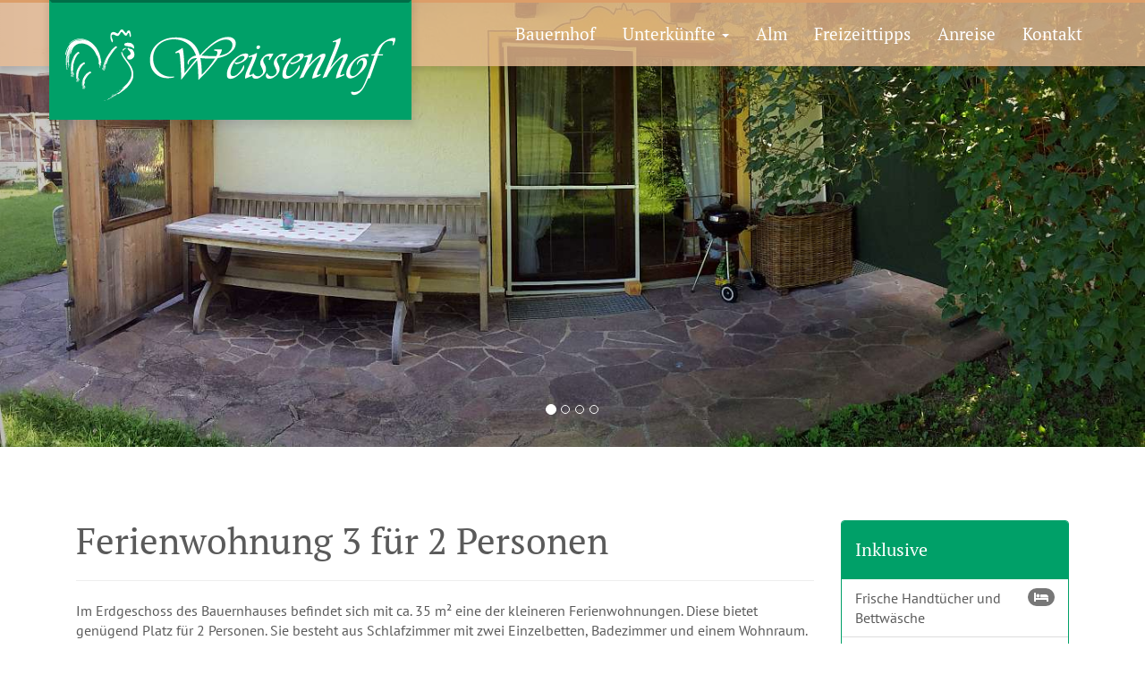

--- FILE ---
content_type: text/html; charset=utf-8
request_url: https://www.weissenhof-chiemgau.de/unterkuenfte/ferienwohnung-3-fuer-2-personen
body_size: 3996
content:
<!DOCTYPE html>
<html lang="de">
<head>
	<script>document.cookie='resolution='+Math.max(screen.width,screen.height)+'; path=/';</script>

	<meta charset="utf-8">
	<title>Ferienwohnung 3 für 2 Personen - Weissenhof</title>
	<meta name="robots" content="index,follow">
	<meta name="description" content="">
	<meta name="generator" content="Contao Open Source CMS">
	<meta http-equiv="X-UA-Compatible" content="IE=edge">
	<meta name="viewport" content="width=device-width, initial-scale=1.0">
	<meta name="geo.region" content="DE-BY" />
	<meta name="geo.placename" content="Rottau" />
	<meta name="geo.position" content="47.796190;12.401527" />
	<meta name="ICBM" content="47.796190, 12.401527" />
	<base href="/" />

	<link rel="stylesheet" href="assets/css/0921451c3620.css">

	<link rel="stylesheet" href="/files/weissenhof/css/fonts.css">
	<link rel="stylesheet" href="/jquery-ui.min.css">
	<link rel="stylesheet" href="/files/weissenhof/css/font-awesome.min.css">
	

	<link rel="shortcut icon" href="/favicon.ico" type="image/x-icon" />
	<link rel="apple-touch-icon" href="/apple-touch-icon.png" />
	<link rel="apple-touch-icon" sizes="57x57" href="/files/weissenhof/images/icon/apple-touch-icon-57x57.png" />
	<link rel="apple-touch-icon" sizes="72x72" href="/files/weissenhof/images/icon/apple-touch-icon-72x72.png" />
	<link rel="apple-touch-icon" sizes="76x76" href="/files/weissenhof/images/icon/apple-touch-icon-76x76.png" />
	<link rel="apple-touch-icon" sizes="114x114" href="/files/weissenhof/images/icon/apple-touch-icon-114x114.png" />
	<link rel="apple-touch-icon" sizes="120x120" href="/files/weissenhof/images/icon/apple-touch-icon-120x120.png" />
	<link rel="apple-touch-icon" sizes="144x144" href="/files/weissenhof/images/icon/apple-touch-icon-144x144.png" />
	<link rel="apple-touch-icon" sizes="152x152" href="/files/weissenhof/images/icon/apple-touch-icon-152x152.png" />
</head>
<body id="top" class="win chrome webkit ch28">
  
            <!--googleoff: index-->
<!-- indexer::stop -->
<nav class="mod_navigation block navbar navbar-fixed-top bs-docs-nav">
    <div class="container">

        		
        <a href="unterkuenfte/ferienwohnung-3-fuer-2-personen#skipNavigation2" class="hide">Navigation überspringen</a>

        <div class="navbar-header">
            <button type="button" class="navbar-toggle collapsed" data-toggle="collapse" data-target=".navbar-ex1-collapse">
                <span class="sr-only">Toggle navigation</span>
                <span class="icon-bar"></span>
                <span class="icon-bar"></span>
                <span class="icon-bar"></span>
            </button>
            <a class="navbar-brand" href="/"><img src="/files/weissenhof/images/logo.png" height="80" alt="Logo - Weissenhof Rottau" /></a>
        </div>

         
        <div class="collapse navbar-collapse navbar-ex1-collapse">
            <ul class="nav navbar-nav navbar-right level_1">
                                            <li class="first">
                                <a href="bauernhof"
                                    class="first"                                                                                                                                            >Bauernhof                                </a>
                            </li>
                                                        <li class="dropdown submenu trail">
	                            <a href="#" class="dropdown-toggle" data-toggle="dropdown">
                                    Unterkünfte                                    <b class="caret"></b>
                                </a>
                                        <ul class="dropdown-menu level_2">
                    <li class="sibling first"><a href="unterkuenfte/ferienwohnung-4-personen" class="sibling first">Ferienwohnung 1 für 4 Personen</a></li>
                    <li class="sibling"><a href="unterkuenfte/ferienwohnung-2-personen" class="sibling">Ferienwohnung 2 für 2 Personen</a></li>
                    <li class="active last"><a href="unterkuenfte/ferienwohnung-3-fuer-2-personen" class="active last">Ferienwohnung 3 für 2 Personen</a></li>
                </ul>
        
                            </li>
                                                        <li>
                                <a href="weissenalm"
                                                                                                                                                                               >Alm                                </a>
                            </li>
                                                        <li>
                                <a href="freizeittipps"
                                                                                                                                                                               >Freizeittipps                                </a>
                            </li>
                                                        <li>
                                <a href="anreise"
                                                                                                                                                                               >Anreise                                </a>
                            </li>
                                                        <li class="last">
                                <a href="kontakt"
                                    class="last"                                                                                                                                            >Kontakt                                </a>
                            </li>
                                        </ul>
        </div>
    


        <a id="skipNavigation2" class="hide">&nbsp;</a>

    </div>
</nav>

<!-- indexer::continue -->
<!--googleon: index-->
            
    <div class="maincontent">
        
<div class="mod_article first last block" id="ferienwohnung-3-fuer-2-personen">

  
  <div id="carusel-441" class="carousel slide" data-ride="carousel">
    <ol class="carousel-indicators">
                    <li data-target="#carusel-441"
                data-slide-to="0"
                class="active">
            </li>
                    <li data-target="#carusel-441"
                data-slide-to="1"
                >
            </li>
                    <li data-target="#carusel-441"
                data-slide-to="2"
                >
            </li>
                    <li data-target="#carusel-441"
                data-slide-to="3"
                >
            </li>
            </ol>
    <div class="carousel-inner">
                    
        <div class="item active slide0">
            
                        <div class="bg-absolute" style="background-image: url(/files/weissenhof/content/fewo-2-personen-eg/terrasse3.jpg);background-position-y:50%;--bgY:50%;"></div>

            <div class="container">
                <div class="carousel-caption">
                    <h1></h1>
                    <p></p>


                    
                </div>
            </div>
        </div>

                    
        <div class="item  slide1">
            
                        <div class="bg-absolute" style="background-image: url(/files/weissenhof/content/fewo-2-personen-eg/schlafzimmer.jpg);background-position-y:30%;--bgY:30%;"></div>

            <div class="container">
                <div class="carousel-caption">
                    <h1></h1>
                    <p></p>


                    
                </div>
            </div>
        </div>

                    
        <div class="item  slide2">
            
                        <div class="bg-absolute" style="background-image: url(/files/weissenhof/content/fewo-2-personen-eg/k%C3%BCche.jpg);background-position-y:50%;--bgY:50%;"></div>

            <div class="container">
                <div class="carousel-caption">
                    <h1></h1>
                    <p></p>


                    
                </div>
            </div>
        </div>

                    
        <div class="item  slide3">
            
                        <div class="bg-absolute" style="background-image: url(/files/weissenhof/content/fewo-2-personen-eg/essbereich.jpg);background-position-y:50%;--bgY:50%;"></div>

            <div class="container">
                <div class="carousel-caption">
                    <h1></h1>
                    <p></p>


                    
                </div>
            </div>
        </div>

            </div>
    <a class="left carousel-control" href="#carusel-441" data-slide="prev"><span class="glyphicon glyphicon-chevron-left"></span></a>
    <a class="right carousel-control" href="#carusel-441" data-slide="next"><span class="glyphicon glyphicon-chevron-right"></span></a>
</div><section class="feature-spacing ce_rsce_container-color_start" >
    <div class="container"><div class="rs-columns ce_rs_columns_start col-sm-7 col-md-8 col-lg-9">

	<div class="rs-column -large-col-2-1 -large-first -large-first-row -medium-col-2-1 -medium-first -medium-first-row -small-col-2-1 -small-first -small-first-row">
<h1>Ferienwohnung 3 für 2 Personen</h1></div><div class="rs-column -large-col-2-1 -large-last -large-first-row -medium-col-2-1 -medium-last -medium-first-row -small-col-2-1 -small-last -small-first-row"><hr class="ce_rsce_hr block"></div><div class="rs-column -large-col-2-1 -large-first -medium-col-2-1 -medium-first -small-col-2-1 -small-first">
<div class="ce_text block">

  
  
      <p>Im Erdgeschoss des Bauernhauses befindet sich mit ca. 35 m² eine der kleineren Ferienwohnungen. Diese bietet genügend Platz für 2 Personen. Sie besteht aus Schlafzimmer mit zwei Einzelbetten, Badezimmer und einem Wohnraum. Im Wohnraum befinden sich eine gemütliche Sitzecke, ein TV und eine komplett eingerichteten Einbauküche mit Spülmaschine und Backofen. Die anschließende Terrasse mit Sitzgelegenheit und Grill lädt zum Verweilen ein und bietet eine prachtvolle Aussicht auf die umliegende Landschaft. An den kälteren Tagen strahlt der Holzofen wohlige Wärme und Gemütlichkeit aus.</p>  
  
  

</div>
</div><div class="rs-column -large-col-2-1 -large-last -medium-col-2-1 -medium-last -small-col-2-1 -small-last">
<div class="ce_gallery block" style="margin-top:40px;">

  
  
  



  <div class="row">
		  		<div class="row_0 row_first even col-xs-4">
		  <figure class="img-responsive" >
						  <a href="files/weissenhof/content/fewo-2-personen-eg/terrasse4.jpg" data-lightbox="lb447" title="terrasse4.jpg">

<img src="assets/images/5/terrasse4-0a33ebb5.jpg" width="512" height="273" alt="terrasse4.jpg">


</a>
								  </figure>
		</div>
	  		  		<div class="row_0 row_first even col-xs-4">
		  <figure class="img-responsive" >
						  <a href="files/weissenhof/content/fewo-2-personen-eg/schlafzimmer.jpg" data-lightbox="lb447" title="schlafzimmer.jpg">

<img src="assets/images/f/schlafzimmer-30a617af.jpg" width="512" height="240" alt="schlafzimmer.jpg">


</a>
								  </figure>
		</div>
	  		  		<div class="row_0 row_first even col-xs-4">
		  <figure class="img-responsive" >
						  <a href="files/weissenhof/content/fewo-2-personen-eg/essbereich.jpg" data-lightbox="lb447" title="essbereich.jpg">

<img src="assets/images/d/essbereich-c9847c3d.jpg" width="512" height="277" alt="essbereich.jpg">


</a>
								  </figure>
		</div>
	  	  </div>
  <div class="row">
		  		<div class="row_1 row_last odd col-xs-4">
		  <figure class="img-responsive" >
						  <a href="files/weissenhof/content/fewo-2-personen-eg/k%C3%BCche.jpg" data-lightbox="lb447" title="küche.jpg">

<img src="assets/images/7/k%C3%BCche-dc89c537.jpg" width="512" height="216" alt="küche.jpg">


</a>
								  </figure>
		</div>
	  		  		  	  </div>

  

</div>
</div></div>
<div class="rs-columns ce_rs_columns_start col-sm-5 col-md-4 col-lg-3" style="margin-top:22px;">

	<div class="rs-column -large-col-2-1 -large-first -large-first-row -medium-col-2-1 -medium-first -medium-first-row -small-col-2-1 -small-first -small-first-row">
<div class="panel panel-primary">
	<div class="panel-heading"><h4>Inklusive</h4></div>
		<ul class="list-group">
			<li class="list-group-item"><span class="badge"><i class="fa fa-bed"></i></span>Frische Handtücher und Bettwäsche</li>
			<li class="list-group-item"><span class="badge"><i class="fa fa-car"></i></span>Parkplatz vor dem Haus</li>
			<li class="list-group-item"><span class="badge"><i class="fa fa-wifi"></i></span>W-LAN</li>
			<li class="list-group-item"><span class="badge"><i class="fa fa-laptop"></i></span>PC-Nutzung ist möglich</li>
			<li class="list-group-item"><span class="badge"><i class="fa fa-fire"></i></span>Grill- und Liegeplatz</li>
			<li class="list-group-item"><span class="badge"><i class="fa fa-bicycle"></i></span>Abstellraum für Fahrräder</li>
			<li class="list-group-item"><span class="badge"><i class="fa fa-bicycle"></i></span>Kleiner Fahrradverleih</li>
			<li class="list-group-item"><span class="badge"><i class="fa fa-cutlery"></i></span>Brötchenservice</li>
			<li class="list-group-item"><span class="badge"><i class="fa fa-glass"></i></span>Getränkedienst</li>
			<li class="list-group-item"><span class="badge"><i class="fa fa-soccer-ball-o"></i></span>Kinderspielplatz</li>
		</ul>
</div></div></div>
    </div>
</section><div class="bg bg-color-primary calltoaction">
	<div class="container">
		<div class="row">
			<div class="col-md-12">
				<h2>Jetzt Reservieren</h2>
				<p>und eine wunderschöne Zeit am Weissenhof im Chiemgau erleben.</p>
                <p class="buttons">
                    <a class="btn btn-lg btn-default" href="kontakt" role="button">
                         <i class="fa fa-envelope"></i>&nbsp;&nbsp;
                        Jetzt Buchungsanfrage senden	  			    </a>
											<a class="btn btn-lg btn-default" href="http://tportal.toubiz.de/grassau/ukv/house/DEU00000060000976668" target="blank" role="button">
							 <i class="fa fa-calendar"></i>&nbsp;&nbsp;
							Verfügbarkeit prüfen						</a>
					                    <br>
                    <br>
	  		    </p>
			</div>
		</div>
	</div>
</div>
  
</div>
    </div>
 
    <footer>
        
<div class="container">
	<hr class="featurette-divider">
	<div class="row">
		<div class="col-md-3">
			<h3>Anschrift</h3>
				Monika Huber<br>
				Weissenhof<br>
				Bernauer Straße 51<br>
				83224 Rottau
		</div>
		<div class="col-md-3">
			<h3>Kontaktdaten</h3>
			Tel.: +49 (0) 86 41 / 39 25<br>
			Fax : +49 (0) 86 41 / 69 50 74<br>
			<br>
			E-Mail: <a href="mailto:weissenhof@gmx.net">weissenhof@gmx.net</a>
		</div>
		<div class="col-md-3">
			<h3>Nützliches</h3>
			<a href="kontakt">Kontakt</a><br>
			<a href="anreise">Anfahrt</a><br>
			<a href="datenschutz">Datenschutz</a><br>
			<a href="impressum">Impressum</a>
		</div>
		<div class="col-md-3">
			<a target="_blank" href="http://www.bauernhof-urlaub.com/ferienhof/Weissenhof-Rottau/" title="Weissenhof bei Bauernhof- und Landurlaub Bayern">
				<img src="/files/weissenhof/images/logo-bauerhof-urlaub.png" width="119" height="183" alt="Weissenhof bei Bauernhof- und Landurlaub Bayern" />
			</a>
		</div>
	</div>
    <hr class="featurette-divider">
    <p class="pull-right"><a href="#top">Zurück nach oben</a></p>
    <p>© 2026 Weissenhof. All Rights Reserved.</p>
</div>    </footer> 


	<script src="assets/js/eda67bd3e40d.js"></script>
    <script src="/bootstrap.min.js"></script>
    <script src="/jquery-ui.min.js"></script>
    <script src="/files/weissenhof/js/bundle.min.js"></script>
    
        
<script src="assets/jquery/colorbox/1.6.1/js/colorbox.min.js"></script>
<script>
  (function($) {
    $(document).ready(function() {
      $('a[data-lightbox]').map(function() {
        $(this).colorbox({
          // Put custom options here
          loop: false,
          rel: $(this).attr('data-lightbox'),
          maxWidth: '95%',
          maxHeight: '95%'
        });
      });
    });
  })(jQuery);
</script>

<script>setTimeout(function(){var e=function(e,t){try{var n=new XMLHttpRequest}catch(r){return}n.open("GET",e,!0),n.onreadystatechange=function(){this.readyState==4&&this.status==200&&typeof t=="function"&&t(this.responseText)},n.send()},t="system/cron/cron.";e(t+"txt",function(n){parseInt(n||0)<Math.round(+(new Date)/1e3)-86400&&e(t+"php")})},5e3);</script>
</body>
</html>

--- FILE ---
content_type: text/css
request_url: https://www.weissenhof-chiemgau.de/files/weissenhof/css/fonts.css
body_size: 442
content:
/* pt-sans-regular - latin */
@font-face {
  font-family: 'PT Sans';
  font-style: normal;
  font-weight: 400;
  src: url('../fonts/pt-sans-v17-latin-regular.eot'); /* IE9 Compat Modes */
  src: local(''),
       url('../fonts/pt-sans-v17-latin-regular.eot?#iefix') format('embedded-opentype'), /* IE6-IE8 */
       url('../fonts/pt-sans-v17-latin-regular.woff2') format('woff2'), /* Super Modern Browsers */
       url('../fonts/pt-sans-v17-latin-regular.woff') format('woff'), /* Modern Browsers */
       url('../fonts/pt-sans-v17-latin-regular.ttf') format('truetype'), /* Safari, Android, iOS */
       url('../fonts/pt-sans-v17-latin-regular.svg#PTSans') format('svg'); /* Legacy iOS */
}
/* pt-sans-italic - latin */
@font-face {
  font-family: 'PT Sans';
  font-style: italic;
  font-weight: 400;
  src: url('../fonts/pt-sans-v17-latin-italic.eot'); /* IE9 Compat Modes */
  src: local(''),
       url('../fonts/pt-sans-v17-latin-italic.eot?#iefix') format('embedded-opentype'), /* IE6-IE8 */
       url('../fonts/pt-sans-v17-latin-italic.woff2') format('woff2'), /* Super Modern Browsers */
       url('../fonts/pt-sans-v17-latin-italic.woff') format('woff'), /* Modern Browsers */
       url('../fonts/pt-sans-v17-latin-italic.ttf') format('truetype'), /* Safari, Android, iOS */
       url('../fonts/pt-sans-v17-latin-italic.svg#PTSans') format('svg'); /* Legacy iOS */
}
/* pt-sans-700 - latin */
@font-face {
  font-family: 'PT Sans';
  font-style: normal;
  font-weight: 700;
  src: url('../fonts/pt-sans-v17-latin-700.eot'); /* IE9 Compat Modes */
  src: local(''),
       url('../fonts/pt-sans-v17-latin-700.eot?#iefix') format('embedded-opentype'), /* IE6-IE8 */
       url('../fonts/pt-sans-v17-latin-700.woff2') format('woff2'), /* Super Modern Browsers */
       url('../fonts/pt-sans-v17-latin-700.woff') format('woff'), /* Modern Browsers */
       url('../fonts/pt-sans-v17-latin-700.ttf') format('truetype'), /* Safari, Android, iOS */
       url('../fonts/pt-sans-v17-latin-700.svg#PTSans') format('svg'); /* Legacy iOS */
}
/* pt-sans-700italic - latin */
@font-face {
  font-family: 'PT Sans';
  font-style: italic;
  font-weight: 700;
  src: url('../fonts/pt-sans-v17-latin-700italic.eot'); /* IE9 Compat Modes */
  src: local(''),
       url('../fonts/pt-sans-v17-latin-700italic.eot?#iefix') format('embedded-opentype'), /* IE6-IE8 */
       url('../fonts/pt-sans-v17-latin-700italic.woff2') format('woff2'), /* Super Modern Browsers */
       url('../fonts/pt-sans-v17-latin-700italic.woff') format('woff'), /* Modern Browsers */
       url('../fonts/pt-sans-v17-latin-700italic.ttf') format('truetype'), /* Safari, Android, iOS */
       url('../fonts/pt-sans-v17-latin-700italic.svg#PTSans') format('svg'); /* Legacy iOS */
}

/* pt-serif-regular - latin */
@font-face {
  font-family: 'PT Serif';
  font-style: normal;
  font-weight: 400;
  src: url('../fonts/pt-serif-v17-latin-regular.eot'); /* IE9 Compat Modes */
  src: local(''),
       url('../fonts/pt-serif-v17-latin-regular.eot?#iefix') format('embedded-opentype'), /* IE6-IE8 */
       url('../fonts/pt-serif-v17-latin-regular.woff2') format('woff2'), /* Super Modern Browsers */
       url('../fonts/pt-serif-v17-latin-regular.woff') format('woff'), /* Modern Browsers */
       url('../fonts/pt-serif-v17-latin-regular.ttf') format('truetype'), /* Safari, Android, iOS */
       url('../fonts/pt-serif-v17-latin-regular.svg#PTSerif') format('svg'); /* Legacy iOS */
}
/* pt-serif-italic - latin */
@font-face {
  font-family: 'PT Serif';
  font-style: italic;
  font-weight: 400;
  src: url('../fonts/pt-serif-v17-latin-italic.eot'); /* IE9 Compat Modes */
  src: local(''),
       url('../fonts/pt-serif-v17-latin-italic.eot?#iefix') format('embedded-opentype'), /* IE6-IE8 */
       url('../fonts/pt-serif-v17-latin-italic.woff2') format('woff2'), /* Super Modern Browsers */
       url('../fonts/pt-serif-v17-latin-italic.woff') format('woff'), /* Modern Browsers */
       url('../fonts/pt-serif-v17-latin-italic.ttf') format('truetype'), /* Safari, Android, iOS */
       url('../fonts/pt-serif-v17-latin-italic.svg#PTSerif') format('svg'); /* Legacy iOS */
}
/* pt-serif-700 - latin */
@font-face {
  font-family: 'PT Serif';
  font-style: normal;
  font-weight: 700;
  src: url('../fonts/pt-serif-v17-latin-700.eot'); /* IE9 Compat Modes */
  src: local(''),
       url('../fonts/pt-serif-v17-latin-700.eot?#iefix') format('embedded-opentype'), /* IE6-IE8 */
       url('../fonts/pt-serif-v17-latin-700.woff2') format('woff2'), /* Super Modern Browsers */
       url('../fonts/pt-serif-v17-latin-700.woff') format('woff'), /* Modern Browsers */
       url('../fonts/pt-serif-v17-latin-700.ttf') format('truetype'), /* Safari, Android, iOS */
       url('../fonts/pt-serif-v17-latin-700.svg#PTSerif') format('svg'); /* Legacy iOS */
}
/* pt-serif-700italic - latin */
@font-face {
  font-family: 'PT Serif';
  font-style: italic;
  font-weight: 700;
  src: url('../fonts/pt-serif-v17-latin-700italic.eot'); /* IE9 Compat Modes */
  src: local(''),
       url('../fonts/pt-serif-v17-latin-700italic.eot?#iefix') format('embedded-opentype'), /* IE6-IE8 */
       url('../fonts/pt-serif-v17-latin-700italic.woff2') format('woff2'), /* Super Modern Browsers */
       url('../fonts/pt-serif-v17-latin-700italic.woff') format('woff'), /* Modern Browsers */
       url('../fonts/pt-serif-v17-latin-700italic.ttf') format('truetype'), /* Safari, Android, iOS */
       url('../fonts/pt-serif-v17-latin-700italic.svg#PTSerif') format('svg'); /* Legacy iOS */
}

--- FILE ---
content_type: application/javascript
request_url: https://www.weissenhof-chiemgau.de/files/weissenhof/js/bundle.min.js
body_size: 1170
content:
function loadGoogleMaps(t,e){var o=document.createElement("script");o.type="text/javascript",o.src="https://maps.googleapis.com/maps/api/js?v=3.9&key="+e+"&sensor=false&callback="+t,document.body.appendChild(o)}function isScrolledIntoViewCompletely(t){var e=$(window).scrollTop(),o=e+$(window).height(),a=$(t).offset().top,n=a+$(t).height();return a+(n-a)>=e&&o>=a+(n-a)}function initializeAnfahrtMap(){{var t={center:new google.maps.LatLng(47.852486,12.401514),zoom:11,mapTypeId:google.maps.MapTypeId.STREET},e=new google.maps.Map(document.getElementById("map_anfahrt"),t);new google.maps.Marker({position:new google.maps.LatLng(47.796166,12.401514),map:e,title:"Weissenhof Rottau"})}}!function(t){t.preload=function(){for(var t="[object Array]"===Object.prototype.toString.call(arguments[0])?arguments[0]:arguments,e=t.length;e--;){var o=new Image;o.src=t[e]}},t.preloadAndWait=function(t){function e(){a++,a==o.length&&t()}for(var o="[object Array]"===Object.prototype.toString.call(arguments[1])?arguments[1]:arguments,a=1,n=1;n<=o.length;n++){var r=new Image;r.addEventListener("load",e,!0),r.src=o[n]}},t.fn.isOnScreen=function(){var e=t(window),o={top:e.scrollTop(),left:e.scrollLeft()};o.right=o.left+e.width(),o.bottom=o.top+e.height();var a=this.offset();return a.right=a.left+this.outerWidth(),a.bottom=a.top+this.outerHeight(),!(o.right<a.left||o.left>a.right||o.bottom<a.top||o.top>a.bottom)},t.fn.parallax=function(e){var o=t(window).height(),a=t.extend({speed:.15},e);return this.each(function(){var e=t(this);t(document).scroll(function(){var n=t(window).scrollTop(),r=e.offset().top,i=e.outerHeight();if(!(n>=r+i||r>=n+o)){var l=Math.round((r-n)*a.speed);e.css("background-position","50% "+l+"px")}})})}}(jQuery),$(document).ready(function(){if("/kontakt"===window.location.pathname){var t=$("form.anfrage"),e=$("form.anfrage #callback");t.find("input.date").datepicker({dateFormat:"dd.mm.yy"}).datepicker("setDate",new Date),"#telefon"===window.location.hash&&($("form.anfrage fieldset.how_to_contact input[value=Telefon]").attr("checked",!0),e.slideDown()),$("form.anfrage fieldset.how_to_contact input[type=radio]").change(function(){"Telefon"===this.value?e.slideDown():e.slideUp()}),$("form.anfrage").submit(function(){var t=$("form.anfrage fieldset.how_to_contact input[type=radio]:checked");"E-Mail"===t.val()&&($("form.anfrage #callback input.phone_time_start").val(""),$("form.anfrage #callback input.phone_time_end").val(""),$("form.anfrage #callback input.date").val(""))})}$("#map_anfahrt").length>0&&loadGoogleMaps("initializeAnfahrtMap","AIzaSyCWr9pipAKtTOh_X6OhKlEeNqwj5gFCd8k"),$("a[href='#top']").click(function(){return $("html, body").animate({scrollTop:0},"slow"),!1})});